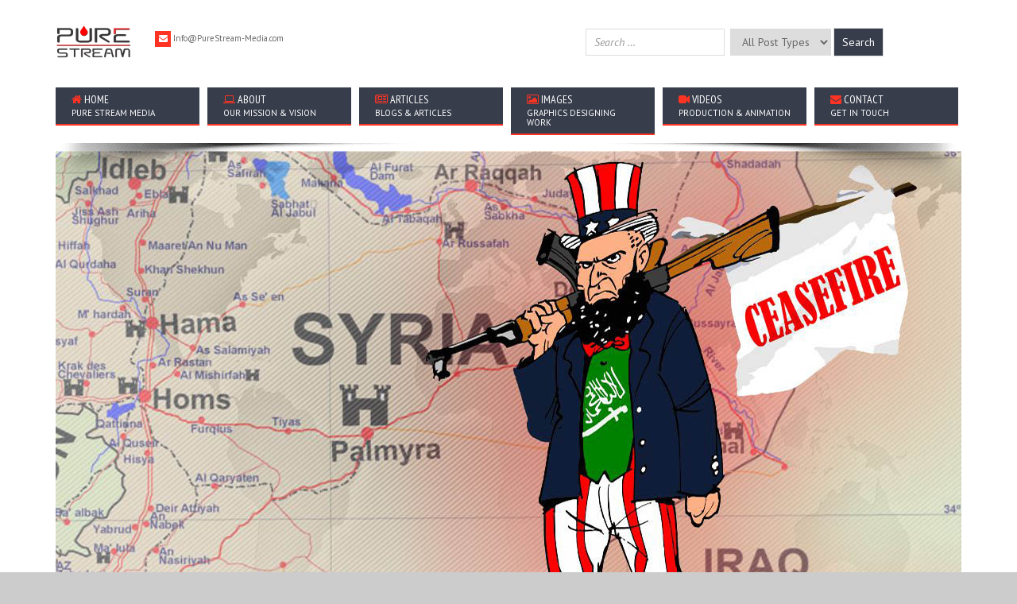

--- FILE ---
content_type: text/html; charset=UTF-8
request_url: https://purestream-media.com/ceasefire-in-syria-another-facade/
body_size: 20640
content:
<!DOCTYPE html>
<!--[if IE 7]>
<html class="ie ie7" lang="en-US">
<![endif]-->
<!--[if IE 8]>
<html class="ie ie8" lang="en-US">
<![endif]-->
<!--[if !(IE 7) | !(IE 8)  ]><!-->
<html lang="en-US">
<!--<![endif]-->

<head>


	<!-- Metas
	================================================== -->
	<meta charset="UTF-8">
	<meta name="viewport" content="width=device-width, initial-scale=1.0">
	<meta name="SKYPE_TOOLBAR" content="SKYPE_TOOLBAR_PARSER_COMPATIBLE" />
	<!-- Page Title 
	================================================== -->
	<link rel="profile" href="https://gmpg.org/xfn/11">
	<link rel="pingback" href="https://purestream-media.com/xmlrpc.php">
	<!-- Favicons -->
		<meta name='robots' content='index, follow, max-image-preview:large, max-snippet:-1, max-video-preview:-1' />

	<!-- This site is optimized with the Yoast SEO plugin v26.6 - https://yoast.com/wordpress/plugins/seo/ -->
	<title>Ceasefire in Syria: Another Facade - Pure Stream Media</title>
	<link rel="canonical" href="https://purestream-media.com/ceasefire-in-syria-another-facade/" />
	<meta property="og:locale" content="en_US" />
	<meta property="og:type" content="article" />
	<meta property="og:title" content="Ceasefire in Syria: Another Facade - Pure Stream Media" />
	<meta property="og:description" content="The United States and its Zionist lackeys continue to play dirty political games and wreak havoc in Syria. Behind head-chopping mercenaries – al-Nusra, Daesh, ISIS, ISIL, Blackwater, al-Qaeda, whatever we want to call them – is American-Zionist weaponry and funding. Despite their mischief, the American-Zionist alliance has been unsuccessful. Russia, along with Hezbollah fighters, have [&hellip;]" />
	<meta property="og:url" content="https://purestream-media.com/ceasefire-in-syria-another-facade/" />
	<meta property="og:site_name" content="Pure Stream Media" />
	<meta property="article:published_time" content="2016-02-24T11:15:10+00:00" />
	<meta property="article:modified_time" content="2016-02-24T11:34:22+00:00" />
	<meta property="og:image" content="https://purestream-media.com/wp-content/uploads/2016/02/ceasefire-1.jpg" />
	<meta property="og:image:width" content="1140" />
	<meta property="og:image:height" content="625" />
	<meta property="og:image:type" content="image/jpeg" />
	<meta name="author" content="Sayyid Khizr" />
	<meta name="twitter:card" content="summary_large_image" />
	<meta name="twitter:label1" content="Written by" />
	<meta name="twitter:data1" content="Sayyid Khizr" />
	<meta name="twitter:label2" content="Est. reading time" />
	<meta name="twitter:data2" content="4 minutes" />
	<script type="application/ld+json" class="yoast-schema-graph">{"@context":"https://schema.org","@graph":[{"@type":"Article","@id":"https://purestream-media.com/ceasefire-in-syria-another-facade/#article","isPartOf":{"@id":"https://purestream-media.com/ceasefire-in-syria-another-facade/"},"author":{"name":"Sayyid Khizr","@id":"https://purestream-media.com/#/schema/person/1dbf85eed520978f4447ad7e9a4a22c3"},"headline":"Ceasefire in Syria: Another Facade","datePublished":"2016-02-24T11:15:10+00:00","dateModified":"2016-02-24T11:34:22+00:00","mainEntityOfPage":{"@id":"https://purestream-media.com/ceasefire-in-syria-another-facade/"},"wordCount":904,"commentCount":0,"publisher":{"@id":"https://purestream-media.com/#organization"},"image":{"@id":"https://purestream-media.com/ceasefire-in-syria-another-facade/#primaryimage"},"thumbnailUrl":"https://purestream-media.com/wp-content/uploads/2016/02/ceasefire-1.jpg","articleSection":["Current Events"],"inLanguage":"en-US","potentialAction":[{"@type":"CommentAction","name":"Comment","target":["https://purestream-media.com/ceasefire-in-syria-another-facade/#respond"]}]},{"@type":"WebPage","@id":"https://purestream-media.com/ceasefire-in-syria-another-facade/","url":"https://purestream-media.com/ceasefire-in-syria-another-facade/","name":"Ceasefire in Syria: Another Facade - Pure Stream Media","isPartOf":{"@id":"https://purestream-media.com/#website"},"primaryImageOfPage":{"@id":"https://purestream-media.com/ceasefire-in-syria-another-facade/#primaryimage"},"image":{"@id":"https://purestream-media.com/ceasefire-in-syria-another-facade/#primaryimage"},"thumbnailUrl":"https://purestream-media.com/wp-content/uploads/2016/02/ceasefire-1.jpg","datePublished":"2016-02-24T11:15:10+00:00","dateModified":"2016-02-24T11:34:22+00:00","breadcrumb":{"@id":"https://purestream-media.com/ceasefire-in-syria-another-facade/#breadcrumb"},"inLanguage":"en-US","potentialAction":[{"@type":"ReadAction","target":["https://purestream-media.com/ceasefire-in-syria-another-facade/"]}]},{"@type":"ImageObject","inLanguage":"en-US","@id":"https://purestream-media.com/ceasefire-in-syria-another-facade/#primaryimage","url":"https://purestream-media.com/wp-content/uploads/2016/02/ceasefire-1.jpg","contentUrl":"https://purestream-media.com/wp-content/uploads/2016/02/ceasefire-1.jpg","width":1140,"height":625,"caption":"Ceasefire"},{"@type":"BreadcrumbList","@id":"https://purestream-media.com/ceasefire-in-syria-another-facade/#breadcrumb","itemListElement":[{"@type":"ListItem","position":1,"name":"Home","item":"https://purestream-media.com/"},{"@type":"ListItem","position":2,"name":"Ceasefire in Syria: Another Facade"}]},{"@type":"WebSite","@id":"https://purestream-media.com/#website","url":"https://purestream-media.com/","name":"Pure Stream Media","description":"","publisher":{"@id":"https://purestream-media.com/#organization"},"potentialAction":[{"@type":"SearchAction","target":{"@type":"EntryPoint","urlTemplate":"https://purestream-media.com/?s={search_term_string}"},"query-input":{"@type":"PropertyValueSpecification","valueRequired":true,"valueName":"search_term_string"}}],"inLanguage":"en-US"},{"@type":"Organization","@id":"https://purestream-media.com/#organization","name":"Purestream-media","url":"https://purestream-media.com/","logo":{"@type":"ImageObject","inLanguage":"en-US","@id":"https://purestream-media.com/#/schema/logo/image/","url":"https://purestream-media.com/wp-content/uploads/2015/09/purestream.jpg","contentUrl":"https://purestream-media.com/wp-content/uploads/2015/09/purestream.jpg","width":600,"height":600,"caption":"Purestream-media"},"image":{"@id":"https://purestream-media.com/#/schema/logo/image/"}},{"@type":"Person","@id":"https://purestream-media.com/#/schema/person/1dbf85eed520978f4447ad7e9a4a22c3","name":"Sayyid Khizr","image":{"@type":"ImageObject","inLanguage":"en-US","@id":"https://purestream-media.com/#/schema/person/image/","url":"https://secure.gravatar.com/avatar/6ec87f4c83d2dce2940c3da61f18a551840fe0bb5d3515dc4acf41ecc1611f3e?s=96&d=mm&r=g","contentUrl":"https://secure.gravatar.com/avatar/6ec87f4c83d2dce2940c3da61f18a551840fe0bb5d3515dc4acf41ecc1611f3e?s=96&d=mm&r=g","caption":"Sayyid Khizr"},"description":"Sayyid Khizr is a political analyst, researcher, and commentator for the global politics with a special focus on political climate and dynamics in the West Asia region. He acquired his Bachelors degree in Political Sciences from the University of Houston, TX USA and his Masters degree in the area of Homeland and International Security from University of Houston-Victoria, TX USA. He is currently enrolled in PHD program with the focus on Homeland Security.","url":"https://purestream-media.com/author/muzzamil_zaidi/"}]}</script>
	<!-- / Yoast SEO plugin. -->


<link rel='dns-prefetch' href='//maps.googleapis.com' />
<link rel='dns-prefetch' href='//platform-api.sharethis.com' />
<link rel='dns-prefetch' href='//www.googletagmanager.com' />
<link rel='dns-prefetch' href='//fonts.googleapis.com' />
<link rel="alternate" type="application/rss+xml" title="Pure Stream Media &raquo; Feed" href="https://purestream-media.com/feed/" />
<link rel="alternate" type="application/rss+xml" title="Pure Stream Media &raquo; Comments Feed" href="https://purestream-media.com/comments/feed/" />
<link rel="alternate" type="application/rss+xml" title="Pure Stream Media &raquo; Ceasefire in Syria: Another Facade Comments Feed" href="https://purestream-media.com/ceasefire-in-syria-another-facade/feed/" />
<link rel="alternate" title="oEmbed (JSON)" type="application/json+oembed" href="https://purestream-media.com/wp-json/oembed/1.0/embed?url=https%3A%2F%2Fpurestream-media.com%2Fceasefire-in-syria-another-facade%2F" />
<link rel="alternate" title="oEmbed (XML)" type="text/xml+oembed" href="https://purestream-media.com/wp-json/oembed/1.0/embed?url=https%3A%2F%2Fpurestream-media.com%2Fceasefire-in-syria-another-facade%2F&#038;format=xml" />
<style id='wp-img-auto-sizes-contain-inline-css' type='text/css'>
img:is([sizes=auto i],[sizes^="auto," i]){contain-intrinsic-size:3000px 1500px}
/*# sourceURL=wp-img-auto-sizes-contain-inline-css */
</style>
<link rel='stylesheet' id='pt-cv-public-style-css' href='https://purestream-media.com/wp-content/plugins/content-views-query-and-display-post-page/public/assets/css/cv.css?ver=4.2.1' type='text/css' media='all' />
<link rel='stylesheet' id='layerslider-css' href='https://purestream-media.com/wp-content/plugins/LayerSlider/static/layerslider/css/layerslider.css?ver=6.7.6' type='text/css' media='all' />
<link rel='stylesheet' id='ls-google-fonts-css' href='https://fonts.googleapis.com/css?family=Lato:100,300,regular,700,900%7COpen+Sans:300%7CIndie+Flower:regular%7COswald:300,regular,700&#038;subset=latin%2Clatin-ext' type='text/css' media='all' />
<style id='wp-emoji-styles-inline-css' type='text/css'>

	img.wp-smiley, img.emoji {
		display: inline !important;
		border: none !important;
		box-shadow: none !important;
		height: 1em !important;
		width: 1em !important;
		margin: 0 0.07em !important;
		vertical-align: -0.1em !important;
		background: none !important;
		padding: 0 !important;
	}
/*# sourceURL=wp-emoji-styles-inline-css */
</style>
<style id='wp-block-library-inline-css' type='text/css'>
:root{--wp-block-synced-color:#7a00df;--wp-block-synced-color--rgb:122,0,223;--wp-bound-block-color:var(--wp-block-synced-color);--wp-editor-canvas-background:#ddd;--wp-admin-theme-color:#007cba;--wp-admin-theme-color--rgb:0,124,186;--wp-admin-theme-color-darker-10:#006ba1;--wp-admin-theme-color-darker-10--rgb:0,107,160.5;--wp-admin-theme-color-darker-20:#005a87;--wp-admin-theme-color-darker-20--rgb:0,90,135;--wp-admin-border-width-focus:2px}@media (min-resolution:192dpi){:root{--wp-admin-border-width-focus:1.5px}}.wp-element-button{cursor:pointer}:root .has-very-light-gray-background-color{background-color:#eee}:root .has-very-dark-gray-background-color{background-color:#313131}:root .has-very-light-gray-color{color:#eee}:root .has-very-dark-gray-color{color:#313131}:root .has-vivid-green-cyan-to-vivid-cyan-blue-gradient-background{background:linear-gradient(135deg,#00d084,#0693e3)}:root .has-purple-crush-gradient-background{background:linear-gradient(135deg,#34e2e4,#4721fb 50%,#ab1dfe)}:root .has-hazy-dawn-gradient-background{background:linear-gradient(135deg,#faaca8,#dad0ec)}:root .has-subdued-olive-gradient-background{background:linear-gradient(135deg,#fafae1,#67a671)}:root .has-atomic-cream-gradient-background{background:linear-gradient(135deg,#fdd79a,#004a59)}:root .has-nightshade-gradient-background{background:linear-gradient(135deg,#330968,#31cdcf)}:root .has-midnight-gradient-background{background:linear-gradient(135deg,#020381,#2874fc)}:root{--wp--preset--font-size--normal:16px;--wp--preset--font-size--huge:42px}.has-regular-font-size{font-size:1em}.has-larger-font-size{font-size:2.625em}.has-normal-font-size{font-size:var(--wp--preset--font-size--normal)}.has-huge-font-size{font-size:var(--wp--preset--font-size--huge)}.has-text-align-center{text-align:center}.has-text-align-left{text-align:left}.has-text-align-right{text-align:right}.has-fit-text{white-space:nowrap!important}#end-resizable-editor-section{display:none}.aligncenter{clear:both}.items-justified-left{justify-content:flex-start}.items-justified-center{justify-content:center}.items-justified-right{justify-content:flex-end}.items-justified-space-between{justify-content:space-between}.screen-reader-text{border:0;clip-path:inset(50%);height:1px;margin:-1px;overflow:hidden;padding:0;position:absolute;width:1px;word-wrap:normal!important}.screen-reader-text:focus{background-color:#ddd;clip-path:none;color:#444;display:block;font-size:1em;height:auto;left:5px;line-height:normal;padding:15px 23px 14px;text-decoration:none;top:5px;width:auto;z-index:100000}html :where(.has-border-color){border-style:solid}html :where([style*=border-top-color]){border-top-style:solid}html :where([style*=border-right-color]){border-right-style:solid}html :where([style*=border-bottom-color]){border-bottom-style:solid}html :where([style*=border-left-color]){border-left-style:solid}html :where([style*=border-width]){border-style:solid}html :where([style*=border-top-width]){border-top-style:solid}html :where([style*=border-right-width]){border-right-style:solid}html :where([style*=border-bottom-width]){border-bottom-style:solid}html :where([style*=border-left-width]){border-left-style:solid}html :where(img[class*=wp-image-]){height:auto;max-width:100%}:where(figure){margin:0 0 1em}html :where(.is-position-sticky){--wp-admin--admin-bar--position-offset:var(--wp-admin--admin-bar--height,0px)}@media screen and (max-width:600px){html :where(.is-position-sticky){--wp-admin--admin-bar--position-offset:0px}}

/*# sourceURL=wp-block-library-inline-css */
</style><style id='global-styles-inline-css' type='text/css'>
:root{--wp--preset--aspect-ratio--square: 1;--wp--preset--aspect-ratio--4-3: 4/3;--wp--preset--aspect-ratio--3-4: 3/4;--wp--preset--aspect-ratio--3-2: 3/2;--wp--preset--aspect-ratio--2-3: 2/3;--wp--preset--aspect-ratio--16-9: 16/9;--wp--preset--aspect-ratio--9-16: 9/16;--wp--preset--color--black: #000000;--wp--preset--color--cyan-bluish-gray: #abb8c3;--wp--preset--color--white: #ffffff;--wp--preset--color--pale-pink: #f78da7;--wp--preset--color--vivid-red: #cf2e2e;--wp--preset--color--luminous-vivid-orange: #ff6900;--wp--preset--color--luminous-vivid-amber: #fcb900;--wp--preset--color--light-green-cyan: #7bdcb5;--wp--preset--color--vivid-green-cyan: #00d084;--wp--preset--color--pale-cyan-blue: #8ed1fc;--wp--preset--color--vivid-cyan-blue: #0693e3;--wp--preset--color--vivid-purple: #9b51e0;--wp--preset--gradient--vivid-cyan-blue-to-vivid-purple: linear-gradient(135deg,rgb(6,147,227) 0%,rgb(155,81,224) 100%);--wp--preset--gradient--light-green-cyan-to-vivid-green-cyan: linear-gradient(135deg,rgb(122,220,180) 0%,rgb(0,208,130) 100%);--wp--preset--gradient--luminous-vivid-amber-to-luminous-vivid-orange: linear-gradient(135deg,rgb(252,185,0) 0%,rgb(255,105,0) 100%);--wp--preset--gradient--luminous-vivid-orange-to-vivid-red: linear-gradient(135deg,rgb(255,105,0) 0%,rgb(207,46,46) 100%);--wp--preset--gradient--very-light-gray-to-cyan-bluish-gray: linear-gradient(135deg,rgb(238,238,238) 0%,rgb(169,184,195) 100%);--wp--preset--gradient--cool-to-warm-spectrum: linear-gradient(135deg,rgb(74,234,220) 0%,rgb(151,120,209) 20%,rgb(207,42,186) 40%,rgb(238,44,130) 60%,rgb(251,105,98) 80%,rgb(254,248,76) 100%);--wp--preset--gradient--blush-light-purple: linear-gradient(135deg,rgb(255,206,236) 0%,rgb(152,150,240) 100%);--wp--preset--gradient--blush-bordeaux: linear-gradient(135deg,rgb(254,205,165) 0%,rgb(254,45,45) 50%,rgb(107,0,62) 100%);--wp--preset--gradient--luminous-dusk: linear-gradient(135deg,rgb(255,203,112) 0%,rgb(199,81,192) 50%,rgb(65,88,208) 100%);--wp--preset--gradient--pale-ocean: linear-gradient(135deg,rgb(255,245,203) 0%,rgb(182,227,212) 50%,rgb(51,167,181) 100%);--wp--preset--gradient--electric-grass: linear-gradient(135deg,rgb(202,248,128) 0%,rgb(113,206,126) 100%);--wp--preset--gradient--midnight: linear-gradient(135deg,rgb(2,3,129) 0%,rgb(40,116,252) 100%);--wp--preset--font-size--small: 13px;--wp--preset--font-size--medium: 20px;--wp--preset--font-size--large: 36px;--wp--preset--font-size--x-large: 42px;--wp--preset--spacing--20: 0.44rem;--wp--preset--spacing--30: 0.67rem;--wp--preset--spacing--40: 1rem;--wp--preset--spacing--50: 1.5rem;--wp--preset--spacing--60: 2.25rem;--wp--preset--spacing--70: 3.38rem;--wp--preset--spacing--80: 5.06rem;--wp--preset--shadow--natural: 6px 6px 9px rgba(0, 0, 0, 0.2);--wp--preset--shadow--deep: 12px 12px 50px rgba(0, 0, 0, 0.4);--wp--preset--shadow--sharp: 6px 6px 0px rgba(0, 0, 0, 0.2);--wp--preset--shadow--outlined: 6px 6px 0px -3px rgb(255, 255, 255), 6px 6px rgb(0, 0, 0);--wp--preset--shadow--crisp: 6px 6px 0px rgb(0, 0, 0);}:where(.is-layout-flex){gap: 0.5em;}:where(.is-layout-grid){gap: 0.5em;}body .is-layout-flex{display: flex;}.is-layout-flex{flex-wrap: wrap;align-items: center;}.is-layout-flex > :is(*, div){margin: 0;}body .is-layout-grid{display: grid;}.is-layout-grid > :is(*, div){margin: 0;}:where(.wp-block-columns.is-layout-flex){gap: 2em;}:where(.wp-block-columns.is-layout-grid){gap: 2em;}:where(.wp-block-post-template.is-layout-flex){gap: 1.25em;}:where(.wp-block-post-template.is-layout-grid){gap: 1.25em;}.has-black-color{color: var(--wp--preset--color--black) !important;}.has-cyan-bluish-gray-color{color: var(--wp--preset--color--cyan-bluish-gray) !important;}.has-white-color{color: var(--wp--preset--color--white) !important;}.has-pale-pink-color{color: var(--wp--preset--color--pale-pink) !important;}.has-vivid-red-color{color: var(--wp--preset--color--vivid-red) !important;}.has-luminous-vivid-orange-color{color: var(--wp--preset--color--luminous-vivid-orange) !important;}.has-luminous-vivid-amber-color{color: var(--wp--preset--color--luminous-vivid-amber) !important;}.has-light-green-cyan-color{color: var(--wp--preset--color--light-green-cyan) !important;}.has-vivid-green-cyan-color{color: var(--wp--preset--color--vivid-green-cyan) !important;}.has-pale-cyan-blue-color{color: var(--wp--preset--color--pale-cyan-blue) !important;}.has-vivid-cyan-blue-color{color: var(--wp--preset--color--vivid-cyan-blue) !important;}.has-vivid-purple-color{color: var(--wp--preset--color--vivid-purple) !important;}.has-black-background-color{background-color: var(--wp--preset--color--black) !important;}.has-cyan-bluish-gray-background-color{background-color: var(--wp--preset--color--cyan-bluish-gray) !important;}.has-white-background-color{background-color: var(--wp--preset--color--white) !important;}.has-pale-pink-background-color{background-color: var(--wp--preset--color--pale-pink) !important;}.has-vivid-red-background-color{background-color: var(--wp--preset--color--vivid-red) !important;}.has-luminous-vivid-orange-background-color{background-color: var(--wp--preset--color--luminous-vivid-orange) !important;}.has-luminous-vivid-amber-background-color{background-color: var(--wp--preset--color--luminous-vivid-amber) !important;}.has-light-green-cyan-background-color{background-color: var(--wp--preset--color--light-green-cyan) !important;}.has-vivid-green-cyan-background-color{background-color: var(--wp--preset--color--vivid-green-cyan) !important;}.has-pale-cyan-blue-background-color{background-color: var(--wp--preset--color--pale-cyan-blue) !important;}.has-vivid-cyan-blue-background-color{background-color: var(--wp--preset--color--vivid-cyan-blue) !important;}.has-vivid-purple-background-color{background-color: var(--wp--preset--color--vivid-purple) !important;}.has-black-border-color{border-color: var(--wp--preset--color--black) !important;}.has-cyan-bluish-gray-border-color{border-color: var(--wp--preset--color--cyan-bluish-gray) !important;}.has-white-border-color{border-color: var(--wp--preset--color--white) !important;}.has-pale-pink-border-color{border-color: var(--wp--preset--color--pale-pink) !important;}.has-vivid-red-border-color{border-color: var(--wp--preset--color--vivid-red) !important;}.has-luminous-vivid-orange-border-color{border-color: var(--wp--preset--color--luminous-vivid-orange) !important;}.has-luminous-vivid-amber-border-color{border-color: var(--wp--preset--color--luminous-vivid-amber) !important;}.has-light-green-cyan-border-color{border-color: var(--wp--preset--color--light-green-cyan) !important;}.has-vivid-green-cyan-border-color{border-color: var(--wp--preset--color--vivid-green-cyan) !important;}.has-pale-cyan-blue-border-color{border-color: var(--wp--preset--color--pale-cyan-blue) !important;}.has-vivid-cyan-blue-border-color{border-color: var(--wp--preset--color--vivid-cyan-blue) !important;}.has-vivid-purple-border-color{border-color: var(--wp--preset--color--vivid-purple) !important;}.has-vivid-cyan-blue-to-vivid-purple-gradient-background{background: var(--wp--preset--gradient--vivid-cyan-blue-to-vivid-purple) !important;}.has-light-green-cyan-to-vivid-green-cyan-gradient-background{background: var(--wp--preset--gradient--light-green-cyan-to-vivid-green-cyan) !important;}.has-luminous-vivid-amber-to-luminous-vivid-orange-gradient-background{background: var(--wp--preset--gradient--luminous-vivid-amber-to-luminous-vivid-orange) !important;}.has-luminous-vivid-orange-to-vivid-red-gradient-background{background: var(--wp--preset--gradient--luminous-vivid-orange-to-vivid-red) !important;}.has-very-light-gray-to-cyan-bluish-gray-gradient-background{background: var(--wp--preset--gradient--very-light-gray-to-cyan-bluish-gray) !important;}.has-cool-to-warm-spectrum-gradient-background{background: var(--wp--preset--gradient--cool-to-warm-spectrum) !important;}.has-blush-light-purple-gradient-background{background: var(--wp--preset--gradient--blush-light-purple) !important;}.has-blush-bordeaux-gradient-background{background: var(--wp--preset--gradient--blush-bordeaux) !important;}.has-luminous-dusk-gradient-background{background: var(--wp--preset--gradient--luminous-dusk) !important;}.has-pale-ocean-gradient-background{background: var(--wp--preset--gradient--pale-ocean) !important;}.has-electric-grass-gradient-background{background: var(--wp--preset--gradient--electric-grass) !important;}.has-midnight-gradient-background{background: var(--wp--preset--gradient--midnight) !important;}.has-small-font-size{font-size: var(--wp--preset--font-size--small) !important;}.has-medium-font-size{font-size: var(--wp--preset--font-size--medium) !important;}.has-large-font-size{font-size: var(--wp--preset--font-size--large) !important;}.has-x-large-font-size{font-size: var(--wp--preset--font-size--x-large) !important;}
/*# sourceURL=global-styles-inline-css */
</style>

<style id='classic-theme-styles-inline-css' type='text/css'>
/*! This file is auto-generated */
.wp-block-button__link{color:#fff;background-color:#32373c;border-radius:9999px;box-shadow:none;text-decoration:none;padding:calc(.667em + 2px) calc(1.333em + 2px);font-size:1.125em}.wp-block-file__button{background:#32373c;color:#fff;text-decoration:none}
/*# sourceURL=/wp-includes/css/classic-themes.min.css */
</style>
<link rel='stylesheet' id='contact-form-7-css' href='https://purestream-media.com/wp-content/plugins/contact-form-7/includes/css/styles.css?ver=6.1.4' type='text/css' media='all' />
<link rel='stylesheet' id='responsive-lightbox-tosrus-css' href='https://purestream-media.com/wp-content/plugins/responsive-lightbox/assets/tosrus/jquery.tosrus.min.css?ver=2.5.0' type='text/css' media='all' />
<link rel='stylesheet' id='searchandfilter-css' href='https://purestream-media.com/wp-content/plugins/search-filter/style.css?ver=1' type='text/css' media='all' />
<link rel='stylesheet' id='fonts-Nothing-css' href='https://fonts.googleapis.com/css?family=PT+Sans%3A400%2C400italic%2C700%2C700italic&#038;ver=6.9' type='text/css' media='all' />
<link rel='stylesheet' id='fonts-Yanone-css' href='https://fonts.googleapis.com/css?family=PT+Sans+Narrow%3A400%2C700&#038;ver=6.9' type='text/css' media='all' />
<link rel='stylesheet' id='fonts-Archivo-css' href='https://fonts.googleapis.com/css?family=Archivo+Black&#038;ver=6.9' type='text/css' media='all' />
<link rel='stylesheet' id='normalize-css-css' href='https://purestream-media.com/wp-content/themes/biss/css/normalize.css?ver=3.2' type='text/css' media='all' />
<link rel='stylesheet' id='colorbox-css-css' href='https://purestream-media.com/wp-content/themes/biss/css/colorbox-skins/4/colorbox.css?ver=3.2' type='text/css' media='all' />
<link rel='stylesheet' id='animate-css-css' href='https://purestream-media.com/wp-content/themes/biss/css/animate.css?ver=3.2' type='text/css' media='all' />
<link rel='stylesheet' id='bootstrap-css-css' href='https://purestream-media.com/wp-content/themes/biss/css/bootstrap.min.css?ver=3.2' type='text/css' media='all' />
<link rel='stylesheet' id='font-awesome-css-css' href='https://purestream-media.com/wp-content/themes/biss/css/font-awesome/css/font-awesome.min.css?ver=3.2' type='text/css' media='all' />
<link rel='stylesheet' id='helpers-css-css' href='https://purestream-media.com/wp-content/themes/biss/css/helpers.css?ver=3.2' type='text/css' media='all' />
<link rel='stylesheet' id='component-css-css' href='https://purestream-media.com/wp-content/themes/biss/css/component.css?ver=3.2' type='text/css' media='all' />
<link rel='stylesheet' id='layerslider-css-css' href='https://purestream-media.com/wp-content/themes/biss/css/layerslider/css/layerslider.css?ver=3.2' type='text/css' media='all' />
<link rel='stylesheet' id='style-css' href='https://purestream-media.com/wp-content/themes/biss/style.css?ver=2015-05-05' type='text/css' media='all' />
<link rel='stylesheet' id='boxed-css' href='https://purestream-media.com/wp-content/themes/biss/css/boxed.css?ver=3.2' type='text/css' media='all' />
<link rel='stylesheet' id='owl-carousel-css' href='https://purestream-media.com/wp-content/themes/biss/css/owl.carousel.css?ver=3.2' type='text/css' media='all' />
<link rel='stylesheet' id='owl-theme-css' href='https://purestream-media.com/wp-content/themes/biss/css/owl.theme.css?ver=3.2' type='text/css' media='all' />
<link rel='stylesheet' id='woocommerce-theme-css' href='https://purestream-media.com/wp-content/themes/biss/css/woocommerce.css?ver=6.9' type='text/css' media='all' />
<link rel='stylesheet' id='color-css' href='https://purestream-media.com/wp-content/themes/biss/framework/color.php?ver=6.9' type='text/css' media='all' />
<script type="text/javascript" id="layerslider-greensock-js-extra">
/* <![CDATA[ */
var LS_Meta = {"v":"6.7.6"};
//# sourceURL=layerslider-greensock-js-extra
/* ]]> */
</script>
<script type="text/javascript" src="https://purestream-media.com/wp-content/plugins/LayerSlider/static/layerslider/js/greensock.js?ver=1.19.0" id="layerslider-greensock-js"></script>
<script type="text/javascript" src="https://purestream-media.com/wp-includes/js/jquery/jquery.min.js?ver=3.7.1" id="jquery-core-js"></script>
<script type="text/javascript" src="https://purestream-media.com/wp-includes/js/jquery/jquery-migrate.min.js?ver=3.4.1" id="jquery-migrate-js"></script>
<script type="text/javascript" src="https://purestream-media.com/wp-content/plugins/LayerSlider/static/layerslider/js/layerslider.kreaturamedia.jquery.js?ver=6.7.6" id="layerslider-js"></script>
<script type="text/javascript" src="https://purestream-media.com/wp-content/plugins/LayerSlider/static/layerslider/js/layerslider.transitions.js?ver=6.7.6" id="layerslider-transitions-js"></script>
<script type="text/javascript" src="https://purestream-media.com/wp-content/plugins/responsive-lightbox/assets/dompurify/purify.min.js?ver=3.1.7" id="dompurify-js"></script>
<script type="text/javascript" id="responsive-lightbox-sanitizer-js-before">
/* <![CDATA[ */
window.RLG = window.RLG || {}; window.RLG.sanitizeAllowedHosts = ["youtube.com","www.youtube.com","youtu.be","vimeo.com","player.vimeo.com"];
//# sourceURL=responsive-lightbox-sanitizer-js-before
/* ]]> */
</script>
<script type="text/javascript" src="https://purestream-media.com/wp-content/plugins/responsive-lightbox/js/sanitizer.js?ver=2.6.0" id="responsive-lightbox-sanitizer-js"></script>
<script type="text/javascript" src="https://purestream-media.com/wp-content/plugins/responsive-lightbox/assets/tosrus/jquery.tosrus.min.js?ver=2.5.0" id="responsive-lightbox-tosrus-js"></script>
<script type="text/javascript" src="https://purestream-media.com/wp-includes/js/underscore.min.js?ver=1.13.7" id="underscore-js"></script>
<script type="text/javascript" src="https://purestream-media.com/wp-content/plugins/responsive-lightbox/assets/infinitescroll/infinite-scroll.pkgd.min.js?ver=4.0.1" id="responsive-lightbox-infinite-scroll-js"></script>
<script type="text/javascript" id="responsive-lightbox-js-before">
/* <![CDATA[ */
var rlArgs = {"script":"tosrus","selector":"lightbox","customEvents":"","activeGalleries":false,"effect":"slide","infinite":true,"keys":true,"autoplay":false,"pauseOnHover":true,"timeout":4000,"pagination":true,"paginationType":"thumbnails","closeOnClick":false,"woocommerce_gallery":false,"ajaxurl":"https:\/\/purestream-media.com\/wp-admin\/admin-ajax.php","nonce":"36e899288b","preview":false,"postId":4021,"scriptExtension":false};

//# sourceURL=responsive-lightbox-js-before
/* ]]> */
</script>
<script type="text/javascript" src="https://purestream-media.com/wp-content/plugins/responsive-lightbox/js/front.js?ver=2.6.0" id="responsive-lightbox-js"></script>
<script type="text/javascript" src="https://purestream-media.com/wp-content/themes/biss/js/twitterFetcher_min.js?ver=6.9" id="twitterFetcher-js"></script>
<script type="text/javascript" src="https://purestream-media.com/wp-content/themes/biss/js/masonry.pkgd.min.js?ver=6.9" id="masonry-js-js"></script>
<script type="text/javascript" src="//platform-api.sharethis.com/js/sharethis.js#source=googleanalytics-wordpress#product=ga&amp;property=5f05bc6582708800123b419a" id="googleanalytics-platform-sharethis-js"></script>

<!-- Google tag (gtag.js) snippet added by Site Kit -->
<!-- Google Analytics snippet added by Site Kit -->
<script type="text/javascript" src="https://www.googletagmanager.com/gtag/js?id=G-VH1HWYCH30" id="google_gtagjs-js" async></script>
<script type="text/javascript" id="google_gtagjs-js-after">
/* <![CDATA[ */
window.dataLayer = window.dataLayer || [];function gtag(){dataLayer.push(arguments);}
gtag("set","linker",{"domains":["purestream-media.com"]});
gtag("js", new Date());
gtag("set", "developer_id.dZTNiMT", true);
gtag("config", "G-VH1HWYCH30");
//# sourceURL=google_gtagjs-js-after
/* ]]> */
</script>
<meta name="generator" content="Powered by LayerSlider 6.7.6 - Multi-Purpose, Responsive, Parallax, Mobile-Friendly Slider Plugin for WordPress." />
<!-- LayerSlider updates and docs at: https://layerslider.kreaturamedia.com -->
<link rel="https://api.w.org/" href="https://purestream-media.com/wp-json/" /><link rel="alternate" title="JSON" type="application/json" href="https://purestream-media.com/wp-json/wp/v2/posts/4021" /><link rel="EditURI" type="application/rsd+xml" title="RSD" href="https://purestream-media.com/xmlrpc.php?rsd" />
<meta name="generator" content="WordPress 6.9" />
<link rel='shortlink' href='https://purestream-media.com/?p=4021' />
<meta name="generator" content="Site Kit by Google 1.168.0" /><style>
	#lightGallery-slider .info .desc
	{
		direction: ltr !important;
		text-align: center !important;
	}
	#lightGallery-slider .info .title
	{
		direction: ltr !important;
		text-align: center !important;
	}
	</style>      <script type="text/javascript">
         var string = ".wp-lightbox-bank,", ie, ieVersion, lightease;
         jQuery(document).ready(function ($) {
                     string = ".gallery-item, ";
                        string += ".wp-caption > a, ";
                        string += "a:has(img[class*=wp-image-])";
                     if (navigator.appName == "Microsoft Internet Explorer") {
               //Set IE as true
               ie = true;
               //Create a user agent var
               var ua = navigator.userAgent;
               //Write a new regEx to find the version number
               var re = new RegExp("MSIE ([0-9]{1,}[.0-9]{0,})");
               //If the regEx through the userAgent is not null
               if (re.exec(ua) != null) {
                  //Set the IE version
                  ieVersion = parseInt(RegExp.$1);
               }
            }
            if (ie = true && ieVersion <= 9)
            {
               lightease = "";
            } else
            {
               lightease = "ease";
            }
            var selector = string.replace(/,\s*$/, "");
            jQuery(selector).lightGallery({
               caption: true,
               desc: true,
               disableOther: true,
               closable: true,
               errorMessage: "Could not load the item. Make sure the path is correct and item exist.",
               easing: lightease
            });
         });

      </script>
      <style type="text/css">#header{
            margin: 0 auto;
            }
            .search-thumb-artical .post figure img {
                display: -webkit-inline-box;
            }
            .site-header {
                z-index: 200;
            }
            #wrap-all .container {
                margin-top: 0px !important
            }
            .custom-search{
                width: 40%;
                margin-top: 14px;
                float: right;
            }
            .searchandfilter li {
                padding-right: 3px !important
            }
            .searchandfilter li:nth-child(3) input{
                background-color: #373D4B;
                color: #ffffff;
                margin-left: -4px;
                height: 36px;
            }
            #wrap-all .title-bar{
                display: none;
            }
            #wrap-all .container{
                margin-top: 40px;
            }
            
            .page-id-5412 .cl{
                clear: inherit !important;
            }
            .custom-search #search-form{
                width: 60%;
                float: left;
            }
            .custom-search .search-button{
                margin-top: 0px;
                float: left;
                background-color: #373D4B;
                color: #ffffff;
            }
            .type-post .fa-youtube-play{
                float: left;
                margin-top: -7px !important;
                margin-right: 10px;
            }
            .type-images .content::after {
                color: #373d4b;
                content: "\f03e";
                font-family: fontawesome;
                font-size: 50px;
                left: 0;
                position: absolute;
                top: -16px;
                top: -7px;
            }
            .type-images .content{
                padding-left: 57px !important;
                padding-top: 18px !important;
                position: relative !important;
            }
            .type-images .fa-youtube-play{
                display: none;
            }
            
            .type-post .title .fa.fa-youtube-play {
                display: none;
            }
            .post .content {
              position:relative;
              padding-left:25px;
            }
            .type-portfolio .content .fa-youtube-play{
                float: left;
                margin-right: 10px;
                line-height: 22px;
            }
            /*.post_format-post-format-image figure {
                width: 15%;
            }
            .post_format-post-format-image figure {
                background-color: #373d4b;
                display: block;
                float: none;
                margin: 0;
                overflow: hidden;
                position: relative;
                width: 15%;
            }
            .post_format-post-format-image .meta {
                width: 15%;
            }
            .post_format-post-format-image .content {
                float: left;
                width: 84%;
                margin-top: -60px;
            }
            .post_format-post-format-image figure figcaption a.zoom:hover i.fa {
                font-size: 40px !important;
                background-color: transparent !important;
            }
            .images-search a img {
                width: 25%;
                float: left;
                margin-bottom: 20px;
                height: 300px;
                position: relative;
            }*/
            .searchandfilter h4 {
                display: none
            }
            .custom-search .sf-field-search{
                float: left;
            }
            .sf-field-post_type .postform{
                float: left;
            }
            
            .type-portfolio .content p.title .fa{
                display: none;
            }
            .type-portfolio .content::after {
                color: red;
                content: "\F16A";
                font-family: fontawesome;
                left: 95px;
                position: absolute;
                font-size: 25px;
                top: 33px;
            }
            .search-videos-thumb img {
                display: block;
                width: 20%;
                float: left;
            }
            .type-portfolio .search-videos-thumb img {
                width: 15%;
            }
            .custom-videos img {
                display: block !important; 
            }
            .type-portfolio .content p a {
                line-height: 95px !important;
            }
            .col-lg-12 .type-portfolio .content .search-videos-thumb a {
                line-height: 95px !important;
            }
            .type-portfolio .content p:nth-child(2){
                display: none !important;
            }
            .type-portfolio .content p a{
                margin-left: 30px !important;
                line-height: 48px !important;
            }
            .type-portfolio .readmore{
                display: none;
            }
            .type-portfolio .content {
                margin-bottom: -55px;
                margin-top: 30px;
            }
            .custom-videos img{
                display: none;
            }
            .col-lg-9 .post .readmore{
                display: none;
            }
            .single-portfolio .site-main .col-lg-12{
                width: 1170px;
                margin: 0 auto;
                position: relative;
                float: none;
            }
            
            /*---------Media Queries------------*/
            @media only screen and (min-width: 320px) {
            .single-portfolio .site-main .col-lg-12{
                width: 320px;
            }
            }
            @media only screen and (min-width: 360px) {
            .custom-search {
                width: 70%;
            }
            .single-portfolio .site-main .col-lg-12{
                width: 375px;
            }
            }
            @media only screen and (min-width: 600px) {
            .custom-search {
                width: 75%;
            }
            .single-portfolio .site-main .col-lg-12{
                width: 600px;
            }
            }
            @media only screen and (min-width: 768px) {
            .custom-search {
                width:60%;
            }
            .single-portfolio .site-main .col-lg-12{
                width: 750px;
            }
            }
            @media only screen and (min-width: 980px) {
            .custom-search {
                width: 58%;
            }
            .single-portfolio .site-main .col-lg-12{
                width: 775px;
            }
            }
            @media only screen and (min-width: 1024px) {
            .custom-search {
                width: 45%;
            }
            .single-portfolio .site-main .col-lg-12{
                width: 980px;
            }
            }
            @media only screen and (min-width: 1280px) {
            .single-portfolio .site-main .col-lg-12{
                width: 1170px;
            }
            }
            
            .rpwe-block a {
                color: #fff;
            }
            
            .rpwe-block a:hover {
                color: #A1A1A1;
            }
            
            .newsletter input.newsletter-email {
                width: 94%;
            }
            
            .newsletter-field input[type="submit"] {
                line-height: 1;
            }
            
            .site-footer .widget {
                margin-top: 30px;
            }
            
            #contact_info_widget-2 {
                margin-top: 30px;
            }
            
            footer.site-footer .copyrights {
                margin-top: 30px;   
            }
            
            
            /* .wpb_row, .wpb_content_element, ul.wpb_thumbnails-fluid > li, .last_toggle_el_margin, .wpb_button { */
            
            .wpb_content_element {
                margin-bottom: 23px;
            }
            
            .container .row .wpb_column:last-child .wpb_content_element {
                margin-bottom: 8px;
            }
            
            .separator-doubled {
                display: none;
            }
            
            .flowplayer-video {
                background-size: cover;
            }</style><meta name="generator" content="Powered by WPBakery Page Builder - drag and drop page builder for WordPress."/>
<style type="text/css" id="custom-background-css">
body.custom-background { background-image: url("https://purestream-media.com/wp-content/uploads/2015/06/main-theme-1.png"); background-position: center top; background-size: auto; background-repeat: no-repeat; background-attachment: scroll; }
</style>
	<link rel="icon" href="https://purestream-media.com/wp-content/uploads/2015/12/cropped-purestream-32x32.jpg" sizes="32x32" />
<link rel="icon" href="https://purestream-media.com/wp-content/uploads/2015/12/cropped-purestream-192x192.jpg" sizes="192x192" />
<link rel="apple-touch-icon" href="https://purestream-media.com/wp-content/uploads/2015/12/cropped-purestream-180x180.jpg" />
<meta name="msapplication-TileImage" content="https://purestream-media.com/wp-content/uploads/2015/12/cropped-purestream-270x270.jpg" />
		<style type="text/css" id="wp-custom-css">
			/*
You can add your own CSS here.

Click the help icon above to learn more.
*/


#fancybox-left, #fancybox-right {
	width: 8%;
}


.site-main .col-lg-12 .post.post-masonry:nth-child(3n+1) {
	clear: both;
}

.flowplayer {
	background-size: cover;
}

#lct-widget-image_category {
	padding: 0;
}

#lct-widget-image_category li {
	list-style-type: none;
	margin-bottom: 10px;
}


#lct-widget-image_category li a{
	color: #827b7d;
}

#lct-widget-image_category li.current-cat a{
	color: #ff3323;
}

.searchandfilter li {
	list-style: none;
    display: inline-block;
    padding-right: 3px;
}

.wpcf7-form div[class^="col-"] {
	margin-bottom: 20px;
}

.wpcf7-form input,
.wpcf7-form textarea {
	width: 100%
}

.wpcf7-form textarea {
	height: 100px;
}

.wpcf7-form span.required {
	color: red;
}

@media (max-width: 480px) {
	.single-ivideo .col-md-4.col-xs-6 figure, .single-ivideo .col-md-4.col-xs-6 figure > *{
		height: 142.5px !important;
		width: auto;
		max-width = 100%;
	}
}
p > a {
	color: blue;
}
#filter_video .widget{
	margin-top: 0px;
	float: none;
}
#filter_video .wpcd_dropdown_categories{
	display: flex;
}
#filter_video .widget_text select{
	width: auto;
	margin-right: 25px;
}		</style>
		<style type="text/css" class="options-output">h1{font-weight:normal;font-style:normal;}h2{font-weight:normal;font-style:normal;}h3{font-weight:normal;font-style:normal;}h4{font-weight:normal;font-style:normal;}h5{font-weight:normal;font-style:normal;}h6{font-weight:normal;font-style:normal;}.site-header nav.blocked > ul > li > .wrapper > a, .site-header nav.normal > ul > li > a{font-weight:normal;font-style:normal;}body{font-weight:normal;font-style:normal;}</style><noscript><style> .wpb_animate_when_almost_visible { opacity: 1; }</style></noscript>


	<!-- Add jQuery library -->

	<!-- Add mousewheel plugin (this is optional) -->
	<script type="text/javascript" src="https://purestream-media.com/wp-content/themes/biss/lightbox/lib/jquery.mousewheel-3.0.6.pack.js"></script>

	<!-- Add fancyBox main JS and CSS files -->
	<script type="text/javascript" src="https://purestream-media.com/wp-content/themes/biss/lightbox/source/jquery.fancybox.js?v=2.1.5"></script>
	<link rel="stylesheet" type="text/css" href="https://purestream-media.com/wp-content/themes/biss/lightbox/source/jquery.fancybox.css?v=2.1.5" media="screen" />

	<!-- Add Button helper (this is optional) -->
	<link rel="stylesheet" type="text/css" href="https://purestream-media.com/wp-content/themes/biss/lightbox/source/helpers/jquery.fancybox-buttons.css?v=1.0.5" />
	<script type="text/javascript" src="https://purestream-media.com/wp-content/themes/biss/lightbox/source/helpers/jquery.fancybox-buttons.js?v=1.0.5"></script>

	<!-- Add Thumbnail helper (this is optional) -->
	<link rel="stylesheet" type="text/css" href="https://purestream-media.com/wp-content/themes/biss/lightbox/source/helpers/jquery.fancybox-thumbs.css?v=1.0.7" />
	<script type="text/javascript" src="https://purestream-media.com/wp-content/themes/biss/lightbox/source/helpers/jquery.fancybox-thumbs.js?v=1.0.7"></script>

	<!-- Add Media helper (this is optional) -->
	<script type="text/javascript" src="https://purestream-media.com/wp-content/themes/biss/lightbox/source/helpers/jquery.fancybox-media.js?v=1.0.6"></script>


	<script type="text/javascript">
		jQuery(document).ready(function() {
			jQuery('.fancybox').fancybox();
		});
	</script>

	<style type="text/css">
		.fancybox-custom .fancybox-skin {
			box-shadow: 0 0 50px #222;
		}
	</style>



<link rel='stylesheet' id='wp-lightbox-bank.css-css' href='https://purestream-media.com/wp-content/plugins/wp-lightbox-bank/assets/css/wp-lightbox-bank.css?ver=6.9' type='text/css' media='all' />
<link rel='stylesheet' id='rpwe-style-css' href='https://purestream-media.com/wp-content/plugins/recent-posts-widget-extended/assets/css/rpwe-frontend.css?ver=2.0.2' type='text/css' media='all' />
</head>

<body class="wp-singular post-template-default single single-post postid-4021 single-format-image custom-background wp-theme-biss wpb-js-composer js-comp-ver-6.1 vc_responsive">
			
		<div id="wrap-all">
			<!-- Site header start //-->
			<header class="site-header" id="site-header">
				<div class="container">
					<div class="row">
						<div class="col-md-12">
							<div class="width-100 float-left relative">
								<!-- Site logo start //-->
								<div class="site-logo scroll-hide big-logo ">
									<a href="https://purestream-media.com">
										<img src="https://purestream-media.com/wp-content/uploads/2015/09/purestream.jpg" alt="">
																			</a>
								</div>
								<!-- Site logo end //-->

								<!-- Contacts start //-->
								<div class="header-contacts scroll-hide hidden-xs">
																		<div class="cl"></div>
																			<p><i class="fa fa-envelope"></i> <a href="/cdn-cgi/l/email-protection" class="__cf_email__" data-cfemail="470e292128071732352214333522262a6a0a22232e266924282a">[email&#160;protected]</a></p>
																	</div>

								<div class="custom-search">
									<form action="/" method="GET" class="searchandfilter">
										<div>
											<ul>
												<li><input type="text" name="s" placeholder="Search …" value=""></li>
												<li>
													<select class="postform" name="post_type">
														<option value="">All Post Types</option>
														<option  value="post">Articles</option>
														<option  value="igallery">Images</option>
														<option  value="ivideo">Videos</option>
													</select>
												</li>
												<li>
													<input type="submit" value="Search">
												</li>
											</ul>
										</div>
									</form>
								</div>

								<!-- Contacts end //-->

								<div class="width-auto float-right scroll-hide">
									<!-- Sub menu start //-->
																		<!-- Sub menu end //-->
									<div class="cl"></div>
									<!-- Social icons start //-->
									<div class="sm-profiles" style="float:right">
																																																																																																													</div>
									<!-- Social icons end //-->
									<div class="cl hidden-md hidden-lg hidden-sm"></div>
									<!-- Search form start //-->
																		<!-- Search form end //-->
								</div>

								<div class="cl"></div>
								<nav class="blocked">
									<!-- Mobile nav start //-->
									<div class="mobile-nav-wrapper hidden-lg hidden-md" id="mobile-menu-wrapper">
										<i class="fa fa-bars mobile-nav-icon" id="mobile-nav-icon"></i>
									</div>
									<!-- Mobile nav end //-->

									<!-- Desktop nav start //-->
									<ul id="menu-primary-menu" class="desktop-nav hidden-sm hidden-xs hide-on-tablet"><li id="menu-item-1408" class="menu-item menu-item-type-post_type menu-item-object-page menu-item-home menu-item-1408"><a title="Home" href="https://purestream-media.com/"><i class="fa fa-home"></i>&nbsp;Home<small>Pure Stream Media</small></a></li>
<li id="menu-item-1416" class="menu-item menu-item-type-post_type menu-item-object-page menu-item-1416"><a title="About" href="https://purestream-media.com/about-us/"><i class="fa fa-laptop"></i>&nbsp;About<small>Our Mission &#038; Vision</small></a></li>
<li id="menu-item-3232" class="menu-item menu-item-type-post_type menu-item-object-page menu-item-3232"><a title="Articles" href="https://purestream-media.com/articles/"><i class="fa fa-newspaper-o"></i>&nbsp;Articles<small>Blogs &#038; Articles</small></a></li>
<li id="menu-item-22507" class="menu-item menu-item-type-taxonomy menu-item-object-image_category menu-item-22507"><a title="Images" href="https://purestream-media.com/image_category/all-images/"><i class="fa fa-photo"></i>&nbsp;Images<small>Graphics Designing Work</small></a></li>
<li id="menu-item-1749" class="menu-item menu-item-type-post_type menu-item-object-page menu-item-1749"><a title="Videos" href="https://purestream-media.com/videos/"><i class="fa fa-video-camera"></i>&nbsp;Videos<small>Production &#038; Animation</small></a></li>
<li id="menu-item-1407" class="menu-item menu-item-type-post_type menu-item-object-page menu-item-1407"><a title="Contact" href="https://purestream-media.com/contact/"><i class="fa fa-envelope"></i>&nbsp;Contact<small>get in touch</small></a></li>
</ul>								</nav>

																	<!-- Breadscrumbs start //-->
																	<!-- Breadscrumbs end //-->

																	<img src="https://purestream-media.com/wp-content/uploads/2015/09/shadow.png" alt="" class="header-shadow">
															</div>
						</div>
					</div>
				</div>
			</header>
			<!-- Site header end //-->
		
 
<!-- Content start //-->
<main class="site-main">
      <!-- Intro start //-->
      <section>
        <div class="container">
          <div class="row">
            <div class="col-lg-12 col-md-8">
              <!-- Post start //-->
              <article class="post single-post">
                 
                  
                                                                        
                    <figure>
                        <img src="https://purestream-media.com/wp-content/uploads/2016/02/ceasefire-1.jpg" alt="">
                        <figcaption>
                            <a href="https://purestream-media.com/wp-content/uploads/2016/02/ceasefire-1.jpg" class="zoom"><i class="fa fa-search"></i></a>
                        </figcaption> 
                    </figure>
                   
                
                <div class="meta">
                  <span>

                    <i class="fa fa-calendar"></i> Feb 24, 2016
                  </span>
                  
                  <span>

                    <i class="fa fa-folder-open"></i> <a href="https://purestream-media.com/category/current-events/" rel="category tag">Current Events</a>
                  </span>
                  
                  <span>

                    <i class="fa fa-user"></i> <a href=""><a href="https://purestream-media.com/author/muzzamil_zaidi/" title="Posts by Sayyid Khizr" rel="author">Sayyid Khizr</a></a>

                  </span>
                  
                    </div>
                <!-- Post excerpt //-->

                <div class="content">

                  <h1 class="title">
                    
                                           <i class="fa fa-picture-o"></i>                  
                    Ceasefire in Syria: Another Facade                  </h1>

                  <div class="content-page">
                    <p style="text-align: justify;">The United States and its Zionist lackeys continue to play dirty political games and wreak havoc in Syria. Behind head-chopping mercenaries – al-Nusra, Daesh, ISIS, ISIL, Blackwater, al-Qaeda, whatever we want to call them – is American-Zionist weaponry and funding. Despite their mischief, the American-Zionist alliance has been unsuccessful. Russia, along with Hezbollah fighters, have and continue to inflict heavy losses on the American-backed mercenaries fighting in Syria. The subsequent reaction from the United States and its European allies is revealing: by openly voicing their displeasure at Russian airstrikes on Daesh (ISIS) targets, it is clear that the barbaric militants – who have no ethical qualms in executing and mutilating the bodies of Syrian civilians – are protecting American and European interests, which are far from democratic. After failing miserably to topple a sovereign, legitimate, and popular Syrian government by paying mercenaries to pillage the country and slaughter innocent men, women and children, they have resorted to strategies that have, in the past, proven to be a façade.</p>
<p style="text-align: justify;">Since it began bombing the terrorists in Syria, Russia has become the direct target of American criticism. In fact, the United States has seized every opportunity to publicly demonize and denounce the Russian government in the international arena. The irony, however, is that Vladimir Putin has openly declared that his administration is conducting an aerial campaign in Syria, that it is with the permission of the Assad government, and that Russia’s military operations in the country are aimed at containing a rapidly escalating, American-instigated conflict, which has so far claimed over 250,000 innocent civilian lives. In contrast, the United States, by interfering in Syria, by paying and arming mercenaries to wreak havoc, and by disregarding established laws of sovereignty, is breaking international law. In any case, the United States campaign against Russia has not worked. In fact, the White House, in stark contrast to its actions, was forced to strike a conciliatory tone regarding Russia’s involvement in the Syrian conflict:</p>
<blockquote><p><strong>&#8220;In particular, President Obama emphasized the importance now of Russia playing a constructive role by ceasing its air campaign against moderate opposition forces in Syria.&#8221;</strong></p></blockquote>
<p style="text-align: justify;"><strong>The statement, apart from being a perfect example of United States’ duplicity, leads us to another question. Who do the Americans regard as “moderate opposition forces”? Are they, by any chance, the barbarian hordes trying to take over Syrian cities with American-made weapons?</strong></p>
<div id="attachment_4022" style="width: 449px" class="wp-caption alignright"><img fetchpriority="high" decoding="async" aria-describedby="caption-attachment-4022" class="wp-image-4022 " src="https://purestream-media.com/wp-content/uploads/2016/02/mccain-syria-e14030390205321.jpg" alt=" John McCain visited rebels in Syria on Monday, his communications director confirmed to CNN, making the Arizona Republican the highest ranking elected official from the United States to visit the war-torn country since its civil war began over two years ago." width="439" height="256" /><p id="caption-attachment-4022" class="wp-caption-text">John McCain visited rebels in Syria on Monday, his communications director confirmed to CNN, making the Arizona Republican the highest ranking elected official from the United States to visit the war-torn country since its civil war began over two years ago.</p></div>
<p style="text-align: justify;">Are they the people who behead and crucify civilians, who kidnap women and children and force them into sexual slavery? Are they the forces who, after killing Syrian soldiers, tear out and chew on their hearts? The statement from the White House clearly shows that these same militants, who do not distinguish soldiers from civilians, are being supported by Western countries with expansionist, imperialist agendas. In addition to supporting the “moderate opposition”, Western countries such as France have been illegally bombing Syrian oil installation areas. On one hand, the United States is flooding Syria with militants. On the other hand France is bombing Syrian resources. The intention is clear: the West is not trying to overthrow the legitimate Syrian government; it is trying to destroy Syria.</p>
<p style="text-align: justify;">In the midst of all this chaos, the United States is seeking to play another trick. Seeing that putting pressure on Russia is not working, that its mercenaries are being destroyed by Hezbollah fighters, that their air strikes to protect the militants are ineffective, the United States has now resorted to calling for a “ceasefire”. Russia and the United States have agreed to enforce a ceasefire in the country starting from February 27<sup>th</sup>. This should not be mistaken as an intention to stop the violence, but as another attempt to inflict damage on the Syrian establishment and those aiding it. In actual fact, there are multiple reasons for the Americans’ call for ceasefire. First, to fly tired terrorists out of Syria and replace them with new ones, an operation that requires coordination between Turkey, the United States and Saudi Arabia. Second, as it has been proven in the past that United States and its allies do not honor their promises, which leads us to believe that ceasefire is actually another military tactic. The ceasefire will definitely not be honored by the militants; they will start attacking Syrian soldiers and civilians. Of course, the Syrian Army will not let its guard down. As has been the case since the beginning of the Syrian conflict, the most vulnerable are Syrian men, women, and children. The American-funded mercenaries will not stop targeting them.</p>
<p style="text-align: justify;">The situation in Syria is turning from bad to worse. The international community is a culpable for its silence, for sitting idly whilst a country burns and its people are slaughtered. Furthermore, the Turkish government and the Saudi regime have both announced their intentions to deploy ground troops in Syria, despite strong condemnation from the Syrian government. As has been mentioned in my previous analysis, the stage is being set for a major war in Syria – which will occur sooner or later. We might very well be witnessing the first stages of a major international catastrophe in Syria and the region.</p>
                  </div>
                  <p class="tags" style="display: none;"></p>

                </div>
 
                <!-- Post read more link //-->
                <div class="readmore">
                                    <a class="prev-post" href="https://purestream-media.com/the-revolution-without-borders/"><i class="fa fa-angle-double-left"></i> PREV ARTICLE</a>                  <a class="next-post" href="https://purestream-media.com/letter4u2-another-dose-of-truth/">NEXT ARTICLE <i class="fa fa-angle-double-right"></i></a>                </div> 


              </article>

              <!-- Post end //-->
<div class="clearfix"></div>
<p class="title"><h5><span style="color: #FF3323;">The views, opinions and positions expressed above are those of the author(s) and may not necessarily reflect the views, opinions or positions of 'Pure Stream'</span></h5></p>

              <div class="clearfix"></div>

              <!-- Comments start //-->
              
              <h3 class="margin-top-70">comments</h3>
              [fbcommentssync]
                            
              <!-- Comments end //-->
              
            </div>

	                    <div class="clearfix"></div>
              <!-- Author start //-->            
              <h3 class="margin-top-70">about author</h3>

              <div class="post-author">

                <figure>

                  <img alt='' src='https://secure.gravatar.com/avatar/6ec87f4c83d2dce2940c3da61f18a551840fe0bb5d3515dc4acf41ecc1611f3e?s=150&#038;d=mm&#038;r=g' srcset='https://secure.gravatar.com/avatar/6ec87f4c83d2dce2940c3da61f18a551840fe0bb5d3515dc4acf41ecc1611f3e?s=300&#038;d=mm&#038;r=g 2x' class='avatar avatar-150 photo' height='150' width='150' decoding='async'/>
                </figure>

                <div class="desc">

                  <p class="title">Sayyid Khizr</p>

                  
                  <p>Sayyid Khizr is a political analyst, researcher, and commentator for the global politics with a special focus on political climate and dynamics in the West Asia region. He acquired his Bachelors degree in Political Sciences from the University of Houston, TX USA and his Masters degree in the area of Homeland and International Security from University of Houston-Victoria, TX USA. He is currently enrolled in PHD program with the focus on Homeland Security.</p>

                </div>

              </div>
                            <!-- Author end //-->

                     		<div class="clearfix"></div>
		<!-- Share start //-->
                <h3 class="margin-top-70">share this article</h3>

                <div class="post-share">
                  <span>Choose your platform:</span>                
                  <a target="_blank" href="https://www.facebook.com/sharer/sharer.php?u=https://purestream-media.com/ceasefire-in-syria-another-facade/" class="facebook"><i class="fa fa-facebook"></i> Facebook</a>
                  <a target="_blank" href="https://twitter.com/home?status=https://purestream-media.com/ceasefire-in-syria-another-facade/" class="twitter"><i class="fa fa-twitter"></i> Twitter</a>
                  <a target="_blank" href="https://plus.google.com/share?url=https://purestream-media.com/ceasefire-in-syria-another-facade/" class="gplus"><i class="fa fa-google-plus"></i> Google Plus</a>                
                </div>
                            <!-- Share end //-->

              <div class="clearfix"></div>
            
              <!-- Related start //-->
              <h3 class="margin-top-70">related articles</h3>

              <div class="plugin-container padding-top-10" id="related">

                <!-- Related post item //-->
                                                <div class="related-post">

                  <figure>

                    <a href="https://purestream-media.com/ayatollah-noori-hamedanis-message-for-gaza/"><img src="https://purestream-media.com/wp-content/uploads/bfi_thumb/t0505-ps-fa-en-me-nae-3n6x93wdbl19ctmmqw4veo.jpg" alt=""></a>

                  </figure>

                  <p class="title"><a href="https://purestream-media.com/ayatollah-noori-hamedanis-message-for-gaza/">Ayatollah Noori Hamedani&#8217;s Message For Gaza</a></p>
                  
		  <p class="meta">28 Jul 2025</p>

                </div>

                                                <div class="related-post">

                  <figure>

                    <a href="https://purestream-media.com/the-office-of-ayatollah-sistani-message-about-gaza/"><img src="https://purestream-media.com/wp-content/uploads/bfi_thumb/t0502-ps-en-en-me-asn-2-3n6haem592dhcup7gkx5vk.jpg" alt=""></a>

                  </figure>

                  <p class="title"><a href="https://purestream-media.com/the-office-of-ayatollah-sistani-message-about-gaza/">The Office Of Ayatollah Sistani | Message About Gaza</a></p>
                  
		  <p class="meta">26 Jul 2025</p>

                </div>

                                                <div class="related-post">

                  <figure>

                    <a href="https://purestream-media.com/fatwa-against-the-enemies-of-rahbar-and-marjaiyyah-ayatollah-makarem-shirazi/"><img src="https://purestream-media.com/wp-content/uploads/bfi_thumb/t0489-ps-fa-en-me-msi-3n067yyrt9w5psejchtkw0.jpg" alt=""></a>

                  </figure>

                  <p class="title"><a href="https://purestream-media.com/fatwa-against-the-enemies-of-rahbar-and-marjaiyyah-ayatollah-makarem-shirazi/">Fatwa Against the Enemies of Rahbar and Marjaiyyah | Ayatollah Makarem Shirazi</a></p>
                  
		  <p class="meta">29 Jun 2025</p>

                </div>

                                                <div class="related-post">

                  <figure>

                    <a href="https://purestream-media.com/eid-al-fitr-sermon-2025/"><img src="https://purestream-media.com/wp-content/uploads/bfi_thumb/website-EID-25-3mfj34w7dbhtnmve64cu80.jpg" alt=""></a>

                  </figure>

                  <p class="title"><a href="https://purestream-media.com/eid-al-fitr-sermon-2025/">Eid al-Fitr Sermon 2025</a></p>
                  
		  <p class="meta">01 Apr 2025</p>

                </div>

                                                <div class="related-post">

                  <figure>

                    <a href="https://purestream-media.com/imam-khamenei-message-yahya-sinwars-martyrdom/"><img src="https://purestream-media.com/wp-content/uploads/bfi_thumb/t0454-ps-fa-en-me-iki-3ldb9iiru82zfp4eplcohs.jpg" alt=""></a>

                  </figure>

                  <p class="title"><a href="https://purestream-media.com/imam-khamenei-message-yahya-sinwars-martyrdom/">Imam Khamenei&#8217;s Message on Yahya Sinwar&#8217;s Martyrdom</a></p>
                  
		  <p class="meta">19 Oct 2024</p>

                </div>

                                                <div class="related-post">

                  <figure>

                    <a href="https://purestream-media.com/sermon-2-friday-prayer-imam-khamenei/"><img src="https://purestream-media.com/wp-content/uploads/bfi_thumb/t0452-ps-fa-en-me-iki_2-3laaw3rf4b354rerr23chs.jpg" alt=""></a>

                  </figure>

                  <p class="title"><a href="https://purestream-media.com/sermon-2-friday-prayer-imam-khamenei/">[FULL TEXT] [SERMON 2] Friday Prayer Sermon by Imam Khamenei</a></p>
                  
		  <p class="meta">06 Oct 2024</p>

                </div>

                                <!-- Nav //-->

                <div class="riva-insert-menu-here"></div>

              </div>

              <!-- Related end //-->

                <!-- Content end //-->

            <div class="clearfix hidden-md hidden-lg"></div>

          </div>

        </div>

      </section>

      <!-- Intro end //-->

    </main>
    <!-- Content end //-->

		

	<footer class="site-footer" style="background-color: #373d4b;">
		<div class="container">
			<div class="row">
	            













<div class="col-lg-3 col-md-3 col-sm-6">



    <aside id="contact_info_widget-2" class="widget clearfix widget_contact_info_widget"><h2>Contact Us </h2><div class="widget-inner">
<div class="biss-about-widget">

	<p>For any recommendations or concerns, feel free to drop us a message.</p>
	<div class="clearfix"></div>

	<p class="contacts"><i class="fa fa-envelope"></i> <a href="/cdn-cgi/l/email-protection" class="__cf_email__" data-cfemail="6821060e0728381d1a0d3b1c1a0d090545250d0c0109460b0705">[email&#160;protected]</a></p>
	<p class="sm-buttons fleft">

	
	</p>

</div>	



</div></aside>


</div><!-- end col-lg-3 -->













<div class="col-lg-3 col-md-3 col-sm-6">



    <aside id="rpwe_widget-2" class="widget clearfix rpwe_widget recent-posts-extended"><h2>Recent Articles</h2><div class="widget-inner"><div  class="rpwe-block"><ul class="rpwe-ul"><li class="rpwe-li rpwe-clearfix"><a class="rpwe-img" href="https://purestream-media.com/imam-khameneis-message-on-the-40th-day-of-the-recent-martyrs/" target="_self"><img class="rpwe-alignleft rpwe-thumb" src="https://purestream-media.com/wp-content/uploads/2025/07/t0506-ps-fa-en-me-nae-45x45.jpg" alt="Imam Khamenei&#8217;s Message on the 40th Day of the Recent Martyrs" height="45" width="45" loading="lazy" decoding="async"></a><h3 class="rpwe-title"><a href="https://purestream-media.com/imam-khameneis-message-on-the-40th-day-of-the-recent-martyrs/" target="_self">Imam Khamenei&#8217;s Message on the 40th Day of the Recent Martyrs</a></h3><time class="rpwe-time published" datetime="2025-07-29T10:42:41-04:00">July 29, 2025</time></li><li class="rpwe-li rpwe-clearfix"><a class="rpwe-img" href="https://purestream-media.com/ayatollah-noori-hamedanis-message-for-gaza/" target="_self"><img class="rpwe-alignleft rpwe-thumb" src="https://purestream-media.com/wp-content/uploads/2025/07/t0505-ps-fa-en-me-nae-45x45.jpg" alt="Ayatollah Noori Hamedani&#8217;s Message For Gaza" height="45" width="45" loading="lazy" decoding="async"></a><h3 class="rpwe-title"><a href="https://purestream-media.com/ayatollah-noori-hamedanis-message-for-gaza/" target="_self">Ayatollah Noori Hamedani&#8217;s Message For Gaza</a></h3><time class="rpwe-time published" datetime="2025-07-28T10:25:08-04:00">July 28, 2025</time></li><li class="rpwe-li rpwe-clearfix"><a class="rpwe-img" href="https://purestream-media.com/the-office-of-ayatollah-sistani-message-about-gaza/" target="_self"><img class="rpwe-alignleft rpwe-thumb" src="https://purestream-media.com/wp-content/uploads/2025/07/t0502-ps-en-en-me-asn-2-45x45.jpg" alt="The Office Of Ayatollah Sistani | Message About Gaza" height="45" width="45" loading="lazy" decoding="async"></a><h3 class="rpwe-title"><a href="https://purestream-media.com/the-office-of-ayatollah-sistani-message-about-gaza/" target="_self">The Office Of Ayatollah Sistani | Message About Gaza</a></h3><time class="rpwe-time published" datetime="2025-07-26T12:40:53-04:00">July 26, 2025</time></li></ul></div><!-- Generated by http://wordpress.org/plugins/recent-posts-widget-extended/ --></div></aside>


</div><!-- end col-lg-3 -->













<div class="col-lg-3 col-md-3 col-sm-6">



    <aside id="text-3" class="widget clearfix widget_text"><h2>Stay Connected</h2><div class="widget-inner">			<div class="textwidget"><p><a class="class1" href="https://shiatv.net/user/purestreammedia" target="_blank" rel="noopener"><img decoding="async" src="https://purestream-media.com/wp-content/uploads/2016/01/stv.png" /> Shiatv.net/user/PureStreamMedia</a></p>
<p><a class="class1" href="https://www.twitter.com/purestreammedia" target="_blank" rel="noopener"><img decoding="async" src="https://purestream-media.com/wp-content/uploads/2016/01/twitter.png" /> Twitter.com/PureStreamMedia</a></p>
<p><a class="class1" href="https://telegram.me/PureStreamMedia" target="_blank" rel="noopener"><img decoding="async" src="https://purestream-media.com/wp-content/uploads/2016/01/telegram.png" /> Telegram.me/PureStreamMedia</a></p>
</div>
		</div></aside>


</div><!-- end col-lg-3 -->













<div class="col-lg-3 col-md-3 col-sm-6">



    <aside id="custom_html-3" class="widget_text widget clearfix widget_custom_html"><div class="textwidget custom-html-widget"><div class="fb-page" data-href="https://www.facebook.com/purestreammedia1" data-small-header="false" data-adapt-container-width="true" data-hide-cover="false" data-show-facepile="true"><blockquote cite="https://www.facebook.com/purestreammedia1" class="fb-xfbml-parse-ignore"><a href="https://www.facebook.com/purestreammedia1">Pure Stream</a></blockquote></div></div></div></aside>


</div><!-- end col-lg-3 -->






	            <div class="col-md-12">
					<div class="copyrights">
		 <p style="text-align: centre;">© Copyright 2015-16 Pure Stream Media. Designed By <a class="class1" href="http://www.Webianos.com" target="_blank" title="Webianos IT & Software Solutions" rel="bookmark">Webianos IT & Software Solutions</a>.  A Project of <a href="http://www.purvutek.com" target="_blank">Purvutek</a>.</p>
						
					</div>
				</div>
	        </div>
	    </div>
	</footer>
		

	<div id="scroll-to-the-top">
		<i class="fa fa-angle-up"></i>
	</div>
</div>
<script data-cfasync="false" src="/cdn-cgi/scripts/5c5dd728/cloudflare-static/email-decode.min.js"></script><script type="speculationrules">
{"prefetch":[{"source":"document","where":{"and":[{"href_matches":"/*"},{"not":{"href_matches":["/wp-*.php","/wp-admin/*","/wp-content/uploads/*","/wp-content/*","/wp-content/plugins/*","/wp-content/themes/biss/*","/*\\?(.+)"]}},{"not":{"selector_matches":"a[rel~=\"nofollow\"]"}},{"not":{"selector_matches":".no-prefetch, .no-prefetch a"}}]},"eagerness":"conservative"}]}
</script>
<script type="text/javascript" src="https://purestream-media.com/wp-includes/js/dist/hooks.min.js?ver=dd5603f07f9220ed27f1" id="wp-hooks-js"></script>
<script type="text/javascript" src="https://purestream-media.com/wp-includes/js/dist/i18n.min.js?ver=c26c3dc7bed366793375" id="wp-i18n-js"></script>
<script type="text/javascript" id="wp-i18n-js-after">
/* <![CDATA[ */
wp.i18n.setLocaleData( { 'text direction\u0004ltr': [ 'ltr' ] } );
//# sourceURL=wp-i18n-js-after
/* ]]> */
</script>
<script type="text/javascript" src="https://purestream-media.com/wp-content/plugins/contact-form-7/includes/swv/js/index.js?ver=6.1.4" id="swv-js"></script>
<script type="text/javascript" id="contact-form-7-js-before">
/* <![CDATA[ */
var wpcf7 = {
    "api": {
        "root": "https:\/\/purestream-media.com\/wp-json\/",
        "namespace": "contact-form-7\/v1"
    },
    "cached": 1
};
//# sourceURL=contact-form-7-js-before
/* ]]> */
</script>
<script type="text/javascript" src="https://purestream-media.com/wp-content/plugins/contact-form-7/includes/js/index.js?ver=6.1.4" id="contact-form-7-js"></script>
<script type="text/javascript" id="pt-cv-content-views-script-js-extra">
/* <![CDATA[ */
var PT_CV_PUBLIC = {"_prefix":"pt-cv-","page_to_show":"5","_nonce":"8f09d263a7","is_admin":"","is_mobile":"","ajaxurl":"https://purestream-media.com/wp-admin/admin-ajax.php","lang":"","loading_image_src":"[data-uri]"};
var PT_CV_PAGINATION = {"first":"\u00ab","prev":"\u2039","next":"\u203a","last":"\u00bb","goto_first":"Go to first page","goto_prev":"Go to previous page","goto_next":"Go to next page","goto_last":"Go to last page","current_page":"Current page is","goto_page":"Go to page"};
//# sourceURL=pt-cv-content-views-script-js-extra
/* ]]> */
</script>
<script type="text/javascript" src="https://purestream-media.com/wp-content/plugins/content-views-query-and-display-post-page/public/assets/js/cv.js?ver=4.2.1" id="pt-cv-content-views-script-js"></script>
<script type="text/javascript" src="https://maps.googleapis.com/maps/api/js?v=3.exp&amp;hl=en&amp;sensor=true&amp;ver=6.9" id="maps-js-js"></script>
<script type="text/javascript" src="https://purestream-media.com/wp-content/themes/biss/js/vendor/modernizr-2.6.2-respond-1.1.0.min.js?ver=6.9" id="modernizr-js-js"></script>
<script type="text/javascript" src="https://purestream-media.com/wp-content/themes/biss/js/vendor/bootstrap.min.js?ver=6.9" id="bootstrap-js"></script>
<script type="text/javascript" src="https://purestream-media.com/wp-includes/js/imagesloaded.min.js?ver=5.0.0" id="imagesloaded-js"></script>
<script type="text/javascript" src="https://purestream-media.com/wp-content/themes/biss/js/less-1.7.4.min.js?ver=6.9" id="less-js-js"></script>
<script type="text/javascript" src="https://purestream-media.com/wp-content/themes/biss/js/jquery.colorbox-min.js?ver=6.9" id="colorbox-js-js"></script>
<script type="text/javascript" src="https://purestream-media.com/wp-content/themes/biss/js/jquery.fitvids.js?ver=6.9" id="fitvids-js"></script>
<script type="text/javascript" src="https://purestream-media.com/wp-content/themes/biss/js/jquery.vide.min.js?ver=6.9" id="vide-js"></script>
<script type="text/javascript" src="https://purestream-media.com/wp-content/themes/biss/js/jquery.easing.1.3.js?ver=6.9" id="easing-js-js"></script>
<script type="text/javascript" src="https://purestream-media.com/wp-content/themes/biss/js/jquery.rivathemes.js?ver=6.9" id="rivathemes-js-js"></script>
<script type="text/javascript" src="https://purestream-media.com/wp-content/themes/biss/js/owl.carousel.min.js?ver=6.9" id="owl-carousel-js"></script>
<script type="text/javascript" src="https://purestream-media.com/wp-content/themes/biss/js/scrolltofixed-min.js?ver=6.9" id="scrollfixed-js"></script>
<script type="text/javascript" src="https://purestream-media.com/wp-content/themes/biss/js/biss.js?ver=6.9" id="biss-js-js"></script>
<script type="text/javascript" src="https://purestream-media.com/wp-content/plugins/wp-lightbox-bank/assets/js/wp-lightbox-bank.js?ver=6.9" id="wp-lightbox-bank.js-js"></script>
<script id="wp-emoji-settings" type="application/json">
{"baseUrl":"https://s.w.org/images/core/emoji/17.0.2/72x72/","ext":".png","svgUrl":"https://s.w.org/images/core/emoji/17.0.2/svg/","svgExt":".svg","source":{"concatemoji":"https://purestream-media.com/wp-includes/js/wp-emoji-release.min.js?ver=6.9"}}
</script>
<script type="module">
/* <![CDATA[ */
/*! This file is auto-generated */
const a=JSON.parse(document.getElementById("wp-emoji-settings").textContent),o=(window._wpemojiSettings=a,"wpEmojiSettingsSupports"),s=["flag","emoji"];function i(e){try{var t={supportTests:e,timestamp:(new Date).valueOf()};sessionStorage.setItem(o,JSON.stringify(t))}catch(e){}}function c(e,t,n){e.clearRect(0,0,e.canvas.width,e.canvas.height),e.fillText(t,0,0);t=new Uint32Array(e.getImageData(0,0,e.canvas.width,e.canvas.height).data);e.clearRect(0,0,e.canvas.width,e.canvas.height),e.fillText(n,0,0);const a=new Uint32Array(e.getImageData(0,0,e.canvas.width,e.canvas.height).data);return t.every((e,t)=>e===a[t])}function p(e,t){e.clearRect(0,0,e.canvas.width,e.canvas.height),e.fillText(t,0,0);var n=e.getImageData(16,16,1,1);for(let e=0;e<n.data.length;e++)if(0!==n.data[e])return!1;return!0}function u(e,t,n,a){switch(t){case"flag":return n(e,"\ud83c\udff3\ufe0f\u200d\u26a7\ufe0f","\ud83c\udff3\ufe0f\u200b\u26a7\ufe0f")?!1:!n(e,"\ud83c\udde8\ud83c\uddf6","\ud83c\udde8\u200b\ud83c\uddf6")&&!n(e,"\ud83c\udff4\udb40\udc67\udb40\udc62\udb40\udc65\udb40\udc6e\udb40\udc67\udb40\udc7f","\ud83c\udff4\u200b\udb40\udc67\u200b\udb40\udc62\u200b\udb40\udc65\u200b\udb40\udc6e\u200b\udb40\udc67\u200b\udb40\udc7f");case"emoji":return!a(e,"\ud83e\u1fac8")}return!1}function f(e,t,n,a){let r;const o=(r="undefined"!=typeof WorkerGlobalScope&&self instanceof WorkerGlobalScope?new OffscreenCanvas(300,150):document.createElement("canvas")).getContext("2d",{willReadFrequently:!0}),s=(o.textBaseline="top",o.font="600 32px Arial",{});return e.forEach(e=>{s[e]=t(o,e,n,a)}),s}function r(e){var t=document.createElement("script");t.src=e,t.defer=!0,document.head.appendChild(t)}a.supports={everything:!0,everythingExceptFlag:!0},new Promise(t=>{let n=function(){try{var e=JSON.parse(sessionStorage.getItem(o));if("object"==typeof e&&"number"==typeof e.timestamp&&(new Date).valueOf()<e.timestamp+604800&&"object"==typeof e.supportTests)return e.supportTests}catch(e){}return null}();if(!n){if("undefined"!=typeof Worker&&"undefined"!=typeof OffscreenCanvas&&"undefined"!=typeof URL&&URL.createObjectURL&&"undefined"!=typeof Blob)try{var e="postMessage("+f.toString()+"("+[JSON.stringify(s),u.toString(),c.toString(),p.toString()].join(",")+"));",a=new Blob([e],{type:"text/javascript"});const r=new Worker(URL.createObjectURL(a),{name:"wpTestEmojiSupports"});return void(r.onmessage=e=>{i(n=e.data),r.terminate(),t(n)})}catch(e){}i(n=f(s,u,c,p))}t(n)}).then(e=>{for(const n in e)a.supports[n]=e[n],a.supports.everything=a.supports.everything&&a.supports[n],"flag"!==n&&(a.supports.everythingExceptFlag=a.supports.everythingExceptFlag&&a.supports[n]);var t;a.supports.everythingExceptFlag=a.supports.everythingExceptFlag&&!a.supports.flag,a.supports.everything||((t=a.source||{}).concatemoji?r(t.concatemoji):t.wpemoji&&t.twemoji&&(r(t.twemoji),r(t.wpemoji)))});
//# sourceURL=https://purestream-media.com/wp-includes/js/wp-emoji-loader.min.js
/* ]]> */
</script>
<script>
jQuery(document).ready(function(){

jQuery(document).on("click",".search-button",function(){
 
  var href = jQuery(".select-links").val();
  
  window.location.href = href;
  
  });


});
</script>  
<div id="fb-root"></div>
<script async defer crossorigin="anonymous" src="https://connect.facebook.net/en_US/sdk.js#xfbml=1&version=v3.2&appId=169132226483312&autoLogAppEvents=1"></script>
<script defer src="https://static.cloudflareinsights.com/beacon.min.js/vcd15cbe7772f49c399c6a5babf22c1241717689176015" integrity="sha512-ZpsOmlRQV6y907TI0dKBHq9Md29nnaEIPlkf84rnaERnq6zvWvPUqr2ft8M1aS28oN72PdrCzSjY4U6VaAw1EQ==" data-cf-beacon='{"version":"2024.11.0","token":"bd735bc27c3c45fba85603a9d179da3b","r":1,"server_timing":{"name":{"cfCacheStatus":true,"cfEdge":true,"cfExtPri":true,"cfL4":true,"cfOrigin":true,"cfSpeedBrain":true},"location_startswith":null}}' crossorigin="anonymous"></script>
</body>
</html><script type="text/javascript">
(function($) {
  "use strict";

  $('document').ready(function() {

    var $container = $('body'),
      tweetsTimer;

    $container.imagesLoaded( function() {

      
      $('#related').rivaCarousel({
        style:'horizontal',
        navigation:'buttons',
        navigation_class:'width-auto float-left nav-st-3',
        button_left_text:'<i class="fa fa-chevron-left"></i>',
        button_right_text:'<i class="fa fa-chevron-right"></i>',
        visible:3,
        selector:'related-post',
        gutter:20,
        infinite:0,
        interval:2000,
        autostart:0,
        speed:600,
        ease: 'easeInQuad'
      });     

    });

    clearTimeout(tweetsTimer);

  });

})(jQuery);
</script>
<!--
Performance optimized by W3 Total Cache. Learn more: https://www.boldgrid.com/w3-total-cache/?utm_source=w3tc&utm_medium=footer_comment&utm_campaign=free_plugin

Object Caching 106/258 objects using Disk
Page Caching using Disk: Enhanced 
Database Caching using Disk (Request-wide modification query)

Served from: purestream-media.com @ 2026-01-19 23:02:14 by W3 Total Cache
-->